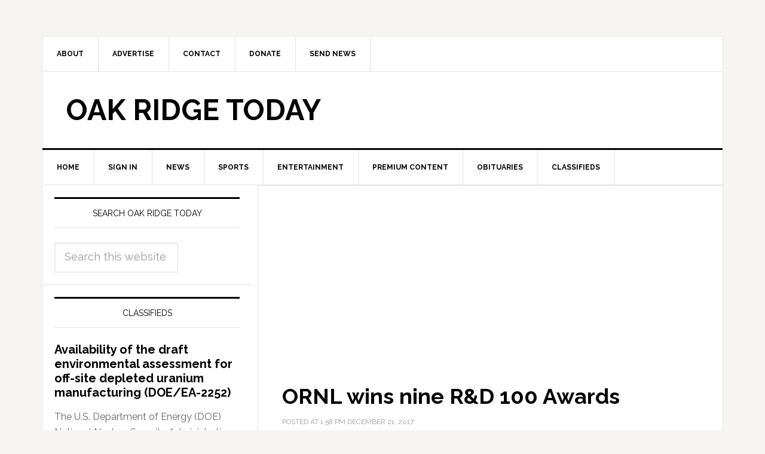

--- FILE ---
content_type: text/html; charset=UTF-8
request_url: https://oakridgetoday.com/tag/open-port-sampling-interfaces-for-mass-spectrometry/
body_size: 16540
content:
<!DOCTYPE html>
<html lang="en">
<head >
<meta charset="UTF-8" />
<meta name="viewport" content="width=device-width, initial-scale=1" />
<meta name='robots' content='index, follow, max-image-preview:large, max-snippet:-1, max-video-preview:-1' />
	<style>img:is([sizes="auto" i], [sizes^="auto," i]) { contain-intrinsic-size: 3000px 1500px }</style>
	
	<!-- This site is optimized with the Yoast SEO plugin v26.2 - https://yoast.com/wordpress/plugins/seo/ -->
	<title>Open Port Sampling Interfaces for Mass Spectrometry Archives - Oak Ridge Today</title>
	<link rel="canonical" href="http://oakridgetoday.com/tag/open-port-sampling-interfaces-for-mass-spectrometry/" />
	<meta property="og:locale" content="en_US" />
	<meta property="og:type" content="article" />
	<meta property="og:title" content="Open Port Sampling Interfaces for Mass Spectrometry Archives - Oak Ridge Today" />
	<meta property="og:url" content="http://oakridgetoday.com/tag/open-port-sampling-interfaces-for-mass-spectrometry/" />
	<meta property="og:site_name" content="Oak Ridge Today" />
	<script type="application/ld+json" class="yoast-schema-graph">{"@context":"https://schema.org","@graph":[{"@type":"CollectionPage","@id":"http://oakridgetoday.com/tag/open-port-sampling-interfaces-for-mass-spectrometry/","url":"http://oakridgetoday.com/tag/open-port-sampling-interfaces-for-mass-spectrometry/","name":"Open Port Sampling Interfaces for Mass Spectrometry Archives - Oak Ridge Today","isPartOf":{"@id":"http://oakridgetoday.com/#website"},"primaryImageOfPage":{"@id":"http://oakridgetoday.com/tag/open-port-sampling-interfaces-for-mass-spectrometry/#primaryimage"},"image":{"@id":"http://oakridgetoday.com/tag/open-port-sampling-interfaces-for-mass-spectrometry/#primaryimage"},"thumbnailUrl":"https://oakridgetoday.com/wp-content/uploads/2017/12/ORNL-Open-Port-Sampling-Interface-for-Mass-Spectroscopy.jpg","inLanguage":"en"},{"@type":"ImageObject","inLanguage":"en","@id":"http://oakridgetoday.com/tag/open-port-sampling-interfaces-for-mass-spectrometry/#primaryimage","url":"https://oakridgetoday.com/wp-content/uploads/2017/12/ORNL-Open-Port-Sampling-Interface-for-Mass-Spectroscopy.jpg","contentUrl":"https://oakridgetoday.com/wp-content/uploads/2017/12/ORNL-Open-Port-Sampling-Interface-for-Mass-Spectroscopy.jpg","width":740,"height":555,"caption":"A close-up look at the Open Port Sampling Interfaces for Mass Spectrometry, one of Oak Ridge National Laboratory’s seven 2016 R&D 100 Award winners. (Photo courtesy ORNL)"},{"@type":"WebSite","@id":"http://oakridgetoday.com/#website","url":"http://oakridgetoday.com/","name":"Oak Ridge Today","description":"News and events in Oak Ridge, Tennessee","potentialAction":[{"@type":"SearchAction","target":{"@type":"EntryPoint","urlTemplate":"http://oakridgetoday.com/?s={search_term_string}"},"query-input":{"@type":"PropertyValueSpecification","valueRequired":true,"valueName":"search_term_string"}}],"inLanguage":"en"}]}</script>
	<!-- / Yoast SEO plugin. -->


<link rel='dns-prefetch' href='//static.addtoany.com' />
<link rel='dns-prefetch' href='//fonts.googleapis.com' />
<link rel="alternate" type="application/rss+xml" title="Oak Ridge Today &raquo; Feed" href="https://oakridgetoday.com/feed/" />
<link rel="alternate" type="application/rss+xml" title="Oak Ridge Today &raquo; Comments Feed" href="https://oakridgetoday.com/comments/feed/" />
<link rel="alternate" type="application/rss+xml" title="Oak Ridge Today &raquo; Open Port Sampling Interfaces for Mass Spectrometry Tag Feed" href="https://oakridgetoday.com/tag/open-port-sampling-interfaces-for-mass-spectrometry/feed/" />
<script type="text/javascript">
/* <![CDATA[ */
window._wpemojiSettings = {"baseUrl":"https:\/\/s.w.org\/images\/core\/emoji\/16.0.1\/72x72\/","ext":".png","svgUrl":"https:\/\/s.w.org\/images\/core\/emoji\/16.0.1\/svg\/","svgExt":".svg","source":{"concatemoji":"https:\/\/oakridgetoday.com\/wp-includes\/js\/wp-emoji-release.min.js?ver=6.8.2"}};
/*! This file is auto-generated */
!function(s,n){var o,i,e;function c(e){try{var t={supportTests:e,timestamp:(new Date).valueOf()};sessionStorage.setItem(o,JSON.stringify(t))}catch(e){}}function p(e,t,n){e.clearRect(0,0,e.canvas.width,e.canvas.height),e.fillText(t,0,0);var t=new Uint32Array(e.getImageData(0,0,e.canvas.width,e.canvas.height).data),a=(e.clearRect(0,0,e.canvas.width,e.canvas.height),e.fillText(n,0,0),new Uint32Array(e.getImageData(0,0,e.canvas.width,e.canvas.height).data));return t.every(function(e,t){return e===a[t]})}function u(e,t){e.clearRect(0,0,e.canvas.width,e.canvas.height),e.fillText(t,0,0);for(var n=e.getImageData(16,16,1,1),a=0;a<n.data.length;a++)if(0!==n.data[a])return!1;return!0}function f(e,t,n,a){switch(t){case"flag":return n(e,"\ud83c\udff3\ufe0f\u200d\u26a7\ufe0f","\ud83c\udff3\ufe0f\u200b\u26a7\ufe0f")?!1:!n(e,"\ud83c\udde8\ud83c\uddf6","\ud83c\udde8\u200b\ud83c\uddf6")&&!n(e,"\ud83c\udff4\udb40\udc67\udb40\udc62\udb40\udc65\udb40\udc6e\udb40\udc67\udb40\udc7f","\ud83c\udff4\u200b\udb40\udc67\u200b\udb40\udc62\u200b\udb40\udc65\u200b\udb40\udc6e\u200b\udb40\udc67\u200b\udb40\udc7f");case"emoji":return!a(e,"\ud83e\udedf")}return!1}function g(e,t,n,a){var r="undefined"!=typeof WorkerGlobalScope&&self instanceof WorkerGlobalScope?new OffscreenCanvas(300,150):s.createElement("canvas"),o=r.getContext("2d",{willReadFrequently:!0}),i=(o.textBaseline="top",o.font="600 32px Arial",{});return e.forEach(function(e){i[e]=t(o,e,n,a)}),i}function t(e){var t=s.createElement("script");t.src=e,t.defer=!0,s.head.appendChild(t)}"undefined"!=typeof Promise&&(o="wpEmojiSettingsSupports",i=["flag","emoji"],n.supports={everything:!0,everythingExceptFlag:!0},e=new Promise(function(e){s.addEventListener("DOMContentLoaded",e,{once:!0})}),new Promise(function(t){var n=function(){try{var e=JSON.parse(sessionStorage.getItem(o));if("object"==typeof e&&"number"==typeof e.timestamp&&(new Date).valueOf()<e.timestamp+604800&&"object"==typeof e.supportTests)return e.supportTests}catch(e){}return null}();if(!n){if("undefined"!=typeof Worker&&"undefined"!=typeof OffscreenCanvas&&"undefined"!=typeof URL&&URL.createObjectURL&&"undefined"!=typeof Blob)try{var e="postMessage("+g.toString()+"("+[JSON.stringify(i),f.toString(),p.toString(),u.toString()].join(",")+"));",a=new Blob([e],{type:"text/javascript"}),r=new Worker(URL.createObjectURL(a),{name:"wpTestEmojiSupports"});return void(r.onmessage=function(e){c(n=e.data),r.terminate(),t(n)})}catch(e){}c(n=g(i,f,p,u))}t(n)}).then(function(e){for(var t in e)n.supports[t]=e[t],n.supports.everything=n.supports.everything&&n.supports[t],"flag"!==t&&(n.supports.everythingExceptFlag=n.supports.everythingExceptFlag&&n.supports[t]);n.supports.everythingExceptFlag=n.supports.everythingExceptFlag&&!n.supports.flag,n.DOMReady=!1,n.readyCallback=function(){n.DOMReady=!0}}).then(function(){return e}).then(function(){var e;n.supports.everything||(n.readyCallback(),(e=n.source||{}).concatemoji?t(e.concatemoji):e.wpemoji&&e.twemoji&&(t(e.twemoji),t(e.wpemoji)))}))}((window,document),window._wpemojiSettings);
/* ]]> */
</script>
<link rel='stylesheet' id='SFMCss-css' href='https://oakridgetoday.com/wp-content/plugins/feedburner-alternative-and-rss-redirect/css/sfm_style.css?ver=6.8.2' type='text/css' media='all' />
<link rel='stylesheet' id='SFMCSS-css' href='https://oakridgetoday.com/wp-content/plugins/feedburner-alternative-and-rss-redirect/css/sfm_widgetStyle.css?ver=6.8.2' type='text/css' media='all' />
<link rel='stylesheet' id='genesis-simple-share-plugin-css-css' href='https://oakridgetoday.com/wp-content/plugins/genesis-simple-share/assets/css/share.min.css?ver=0.1.0' type='text/css' media='all' />
<link rel='stylesheet' id='genesis-simple-share-genericons-css-css' href='https://oakridgetoday.com/wp-content/plugins/genesis-simple-share/assets/css/genericons.min.css?ver=0.1.0' type='text/css' media='all' />
<link rel='stylesheet' id='news-pro-theme-css' href='https://oakridgetoday.com/wp-content/themes/news-pro/style.css?ver=3.0.0' type='text/css' media='all' />
<style id='wp-emoji-styles-inline-css' type='text/css'>

	img.wp-smiley, img.emoji {
		display: inline !important;
		border: none !important;
		box-shadow: none !important;
		height: 1em !important;
		width: 1em !important;
		margin: 0 0.07em !important;
		vertical-align: -0.1em !important;
		background: none !important;
		padding: 0 !important;
	}
</style>
<link rel='stylesheet' id='wp-block-library-css' href='https://oakridgetoday.com/wp-includes/css/dist/block-library/style.min.css?ver=6.8.2' type='text/css' media='all' />
<style id='classic-theme-styles-inline-css' type='text/css'>
/*! This file is auto-generated */
.wp-block-button__link{color:#fff;background-color:#32373c;border-radius:9999px;box-shadow:none;text-decoration:none;padding:calc(.667em + 2px) calc(1.333em + 2px);font-size:1.125em}.wp-block-file__button{background:#32373c;color:#fff;text-decoration:none}
</style>
<style id='global-styles-inline-css' type='text/css'>
:root{--wp--preset--aspect-ratio--square: 1;--wp--preset--aspect-ratio--4-3: 4/3;--wp--preset--aspect-ratio--3-4: 3/4;--wp--preset--aspect-ratio--3-2: 3/2;--wp--preset--aspect-ratio--2-3: 2/3;--wp--preset--aspect-ratio--16-9: 16/9;--wp--preset--aspect-ratio--9-16: 9/16;--wp--preset--color--black: #000000;--wp--preset--color--cyan-bluish-gray: #abb8c3;--wp--preset--color--white: #ffffff;--wp--preset--color--pale-pink: #f78da7;--wp--preset--color--vivid-red: #cf2e2e;--wp--preset--color--luminous-vivid-orange: #ff6900;--wp--preset--color--luminous-vivid-amber: #fcb900;--wp--preset--color--light-green-cyan: #7bdcb5;--wp--preset--color--vivid-green-cyan: #00d084;--wp--preset--color--pale-cyan-blue: #8ed1fc;--wp--preset--color--vivid-cyan-blue: #0693e3;--wp--preset--color--vivid-purple: #9b51e0;--wp--preset--gradient--vivid-cyan-blue-to-vivid-purple: linear-gradient(135deg,rgba(6,147,227,1) 0%,rgb(155,81,224) 100%);--wp--preset--gradient--light-green-cyan-to-vivid-green-cyan: linear-gradient(135deg,rgb(122,220,180) 0%,rgb(0,208,130) 100%);--wp--preset--gradient--luminous-vivid-amber-to-luminous-vivid-orange: linear-gradient(135deg,rgba(252,185,0,1) 0%,rgba(255,105,0,1) 100%);--wp--preset--gradient--luminous-vivid-orange-to-vivid-red: linear-gradient(135deg,rgba(255,105,0,1) 0%,rgb(207,46,46) 100%);--wp--preset--gradient--very-light-gray-to-cyan-bluish-gray: linear-gradient(135deg,rgb(238,238,238) 0%,rgb(169,184,195) 100%);--wp--preset--gradient--cool-to-warm-spectrum: linear-gradient(135deg,rgb(74,234,220) 0%,rgb(151,120,209) 20%,rgb(207,42,186) 40%,rgb(238,44,130) 60%,rgb(251,105,98) 80%,rgb(254,248,76) 100%);--wp--preset--gradient--blush-light-purple: linear-gradient(135deg,rgb(255,206,236) 0%,rgb(152,150,240) 100%);--wp--preset--gradient--blush-bordeaux: linear-gradient(135deg,rgb(254,205,165) 0%,rgb(254,45,45) 50%,rgb(107,0,62) 100%);--wp--preset--gradient--luminous-dusk: linear-gradient(135deg,rgb(255,203,112) 0%,rgb(199,81,192) 50%,rgb(65,88,208) 100%);--wp--preset--gradient--pale-ocean: linear-gradient(135deg,rgb(255,245,203) 0%,rgb(182,227,212) 50%,rgb(51,167,181) 100%);--wp--preset--gradient--electric-grass: linear-gradient(135deg,rgb(202,248,128) 0%,rgb(113,206,126) 100%);--wp--preset--gradient--midnight: linear-gradient(135deg,rgb(2,3,129) 0%,rgb(40,116,252) 100%);--wp--preset--font-size--small: 13px;--wp--preset--font-size--medium: 20px;--wp--preset--font-size--large: 36px;--wp--preset--font-size--x-large: 42px;--wp--preset--spacing--20: 0.44rem;--wp--preset--spacing--30: 0.67rem;--wp--preset--spacing--40: 1rem;--wp--preset--spacing--50: 1.5rem;--wp--preset--spacing--60: 2.25rem;--wp--preset--spacing--70: 3.38rem;--wp--preset--spacing--80: 5.06rem;--wp--preset--shadow--natural: 6px 6px 9px rgba(0, 0, 0, 0.2);--wp--preset--shadow--deep: 12px 12px 50px rgba(0, 0, 0, 0.4);--wp--preset--shadow--sharp: 6px 6px 0px rgba(0, 0, 0, 0.2);--wp--preset--shadow--outlined: 6px 6px 0px -3px rgba(255, 255, 255, 1), 6px 6px rgba(0, 0, 0, 1);--wp--preset--shadow--crisp: 6px 6px 0px rgba(0, 0, 0, 1);}:where(.is-layout-flex){gap: 0.5em;}:where(.is-layout-grid){gap: 0.5em;}body .is-layout-flex{display: flex;}.is-layout-flex{flex-wrap: wrap;align-items: center;}.is-layout-flex > :is(*, div){margin: 0;}body .is-layout-grid{display: grid;}.is-layout-grid > :is(*, div){margin: 0;}:where(.wp-block-columns.is-layout-flex){gap: 2em;}:where(.wp-block-columns.is-layout-grid){gap: 2em;}:where(.wp-block-post-template.is-layout-flex){gap: 1.25em;}:where(.wp-block-post-template.is-layout-grid){gap: 1.25em;}.has-black-color{color: var(--wp--preset--color--black) !important;}.has-cyan-bluish-gray-color{color: var(--wp--preset--color--cyan-bluish-gray) !important;}.has-white-color{color: var(--wp--preset--color--white) !important;}.has-pale-pink-color{color: var(--wp--preset--color--pale-pink) !important;}.has-vivid-red-color{color: var(--wp--preset--color--vivid-red) !important;}.has-luminous-vivid-orange-color{color: var(--wp--preset--color--luminous-vivid-orange) !important;}.has-luminous-vivid-amber-color{color: var(--wp--preset--color--luminous-vivid-amber) !important;}.has-light-green-cyan-color{color: var(--wp--preset--color--light-green-cyan) !important;}.has-vivid-green-cyan-color{color: var(--wp--preset--color--vivid-green-cyan) !important;}.has-pale-cyan-blue-color{color: var(--wp--preset--color--pale-cyan-blue) !important;}.has-vivid-cyan-blue-color{color: var(--wp--preset--color--vivid-cyan-blue) !important;}.has-vivid-purple-color{color: var(--wp--preset--color--vivid-purple) !important;}.has-black-background-color{background-color: var(--wp--preset--color--black) !important;}.has-cyan-bluish-gray-background-color{background-color: var(--wp--preset--color--cyan-bluish-gray) !important;}.has-white-background-color{background-color: var(--wp--preset--color--white) !important;}.has-pale-pink-background-color{background-color: var(--wp--preset--color--pale-pink) !important;}.has-vivid-red-background-color{background-color: var(--wp--preset--color--vivid-red) !important;}.has-luminous-vivid-orange-background-color{background-color: var(--wp--preset--color--luminous-vivid-orange) !important;}.has-luminous-vivid-amber-background-color{background-color: var(--wp--preset--color--luminous-vivid-amber) !important;}.has-light-green-cyan-background-color{background-color: var(--wp--preset--color--light-green-cyan) !important;}.has-vivid-green-cyan-background-color{background-color: var(--wp--preset--color--vivid-green-cyan) !important;}.has-pale-cyan-blue-background-color{background-color: var(--wp--preset--color--pale-cyan-blue) !important;}.has-vivid-cyan-blue-background-color{background-color: var(--wp--preset--color--vivid-cyan-blue) !important;}.has-vivid-purple-background-color{background-color: var(--wp--preset--color--vivid-purple) !important;}.has-black-border-color{border-color: var(--wp--preset--color--black) !important;}.has-cyan-bluish-gray-border-color{border-color: var(--wp--preset--color--cyan-bluish-gray) !important;}.has-white-border-color{border-color: var(--wp--preset--color--white) !important;}.has-pale-pink-border-color{border-color: var(--wp--preset--color--pale-pink) !important;}.has-vivid-red-border-color{border-color: var(--wp--preset--color--vivid-red) !important;}.has-luminous-vivid-orange-border-color{border-color: var(--wp--preset--color--luminous-vivid-orange) !important;}.has-luminous-vivid-amber-border-color{border-color: var(--wp--preset--color--luminous-vivid-amber) !important;}.has-light-green-cyan-border-color{border-color: var(--wp--preset--color--light-green-cyan) !important;}.has-vivid-green-cyan-border-color{border-color: var(--wp--preset--color--vivid-green-cyan) !important;}.has-pale-cyan-blue-border-color{border-color: var(--wp--preset--color--pale-cyan-blue) !important;}.has-vivid-cyan-blue-border-color{border-color: var(--wp--preset--color--vivid-cyan-blue) !important;}.has-vivid-purple-border-color{border-color: var(--wp--preset--color--vivid-purple) !important;}.has-vivid-cyan-blue-to-vivid-purple-gradient-background{background: var(--wp--preset--gradient--vivid-cyan-blue-to-vivid-purple) !important;}.has-light-green-cyan-to-vivid-green-cyan-gradient-background{background: var(--wp--preset--gradient--light-green-cyan-to-vivid-green-cyan) !important;}.has-luminous-vivid-amber-to-luminous-vivid-orange-gradient-background{background: var(--wp--preset--gradient--luminous-vivid-amber-to-luminous-vivid-orange) !important;}.has-luminous-vivid-orange-to-vivid-red-gradient-background{background: var(--wp--preset--gradient--luminous-vivid-orange-to-vivid-red) !important;}.has-very-light-gray-to-cyan-bluish-gray-gradient-background{background: var(--wp--preset--gradient--very-light-gray-to-cyan-bluish-gray) !important;}.has-cool-to-warm-spectrum-gradient-background{background: var(--wp--preset--gradient--cool-to-warm-spectrum) !important;}.has-blush-light-purple-gradient-background{background: var(--wp--preset--gradient--blush-light-purple) !important;}.has-blush-bordeaux-gradient-background{background: var(--wp--preset--gradient--blush-bordeaux) !important;}.has-luminous-dusk-gradient-background{background: var(--wp--preset--gradient--luminous-dusk) !important;}.has-pale-ocean-gradient-background{background: var(--wp--preset--gradient--pale-ocean) !important;}.has-electric-grass-gradient-background{background: var(--wp--preset--gradient--electric-grass) !important;}.has-midnight-gradient-background{background: var(--wp--preset--gradient--midnight) !important;}.has-small-font-size{font-size: var(--wp--preset--font-size--small) !important;}.has-medium-font-size{font-size: var(--wp--preset--font-size--medium) !important;}.has-large-font-size{font-size: var(--wp--preset--font-size--large) !important;}.has-x-large-font-size{font-size: var(--wp--preset--font-size--x-large) !important;}
:where(.wp-block-post-template.is-layout-flex){gap: 1.25em;}:where(.wp-block-post-template.is-layout-grid){gap: 1.25em;}
:where(.wp-block-columns.is-layout-flex){gap: 2em;}:where(.wp-block-columns.is-layout-grid){gap: 2em;}
:root :where(.wp-block-pullquote){font-size: 1.5em;line-height: 1.6;}
</style>
<link rel='stylesheet' id='contact-form-7-css' href='https://oakridgetoday.com/wp-content/plugins/contact-form-7/includes/css/styles.css?ver=6.1.3' type='text/css' media='all' />
<link rel='stylesheet' id='usp_style-css' href='https://oakridgetoday.com/wp-content/plugins/user-submitted-posts/resources/usp.css?ver=20250329' type='text/css' media='all' />
<link rel='stylesheet' id='google-fonts-css' href='//fonts.googleapis.com/css?family=Raleway%3A400%2C700%7CPathway+Gothic+One&#038;ver=3.0.0' type='text/css' media='all' />
<link rel='stylesheet' id='addtoany-css' href='https://oakridgetoday.com/wp-content/plugins/add-to-any/addtoany.min.css?ver=1.16' type='text/css' media='all' />
<link rel='stylesheet' id='genesis-tabs-stylesheet-css' href='https://oakridgetoday.com/wp-content/plugins/genesis-tabs/assets/css/style.css?ver=0.9.5' type='text/css' media='all' />
<script type="text/javascript" src="https://oakridgetoday.com/wp-includes/js/jquery/jquery.min.js?ver=3.7.1" id="jquery-core-js"></script>
<script type="text/javascript" src="https://oakridgetoday.com/wp-includes/js/jquery/jquery-migrate.min.js?ver=3.4.1" id="jquery-migrate-js"></script>
<script type="text/javascript" src="https://oakridgetoday.com/wp-content/plugins/genesis-simple-share/assets/js/sharrre/jquery.sharrre.min.js?ver=0.1.0" id="genesis-simple-share-plugin-js-js"></script>
<script type="text/javascript" src="https://oakridgetoday.com/wp-content/plugins/genesis-simple-share/assets/js/waypoints.min.js?ver=0.1.0" id="genesis-simple-share-waypoint-js-js"></script>
<script type="text/javascript" id="addtoany-core-js-before">
/* <![CDATA[ */
window.a2a_config=window.a2a_config||{};a2a_config.callbacks=[];a2a_config.overlays=[];a2a_config.templates={};
/* ]]> */
</script>
<script type="text/javascript" defer src="https://static.addtoany.com/menu/page.js" id="addtoany-core-js"></script>
<script type="text/javascript" defer src="https://oakridgetoday.com/wp-content/plugins/add-to-any/addtoany.min.js?ver=1.1" id="addtoany-jquery-js"></script>
<script type="text/javascript" src="https://oakridgetoday.com/wp-content/plugins/user-submitted-posts/resources/jquery.cookie.js?ver=20250329" id="usp_cookie-js"></script>
<script type="text/javascript" src="https://oakridgetoday.com/wp-content/plugins/user-submitted-posts/resources/jquery.parsley.min.js?ver=20250329" id="usp_parsley-js"></script>
<script type="text/javascript" id="usp_core-js-before">
/* <![CDATA[ */
var usp_custom_field = ""; var usp_custom_field_2 = ""; var usp_custom_checkbox = ""; var usp_case_sensitivity = "false"; var usp_min_images = 0; var usp_max_images = 3; var usp_parsley_error = "Incorrect response."; var usp_multiple_cats = 0; var usp_existing_tags = 0; var usp_recaptcha_disp = ""; var usp_recaptcha_vers = 2; var usp_recaptcha_key = ""; var challenge_nonce = "29f15391df"; var ajax_url = "https:\/\/oakridgetoday.com\/wp-admin\/admin-ajax.php"; 
/* ]]> */
</script>
<script type="text/javascript" src="https://oakridgetoday.com/wp-content/plugins/user-submitted-posts/resources/jquery.usp.core.js?ver=20250329" id="usp_core-js"></script>
<link rel="https://api.w.org/" href="https://oakridgetoday.com/wp-json/" /><link rel="alternate" title="JSON" type="application/json" href="https://oakridgetoday.com/wp-json/wp/v2/tags/36021" /><link rel="EditURI" type="application/rsd+xml" title="RSD" href="https://oakridgetoday.com/xmlrpc.php?rsd" />
<meta name="generator" content="WordPress 6.8.2" />
 <meta name="follow.[base64]" content="WqljqdnDu24rh82FXq9X"/> <meta name="follow.[base64]" content="Vrzg3fMK9drWPq6PT17M"/><script type="text/javascript">
  (function(c) {
    var script = document.createElement("script");
    script.src = "https://js.memberful.com/embed.js";
    script.onload = function() { Memberful.setup(c) };
    document.head.appendChild(script);
  })({
    site: ["https:\/\/oakridgetoday.memberful.com"]  });
</script>
<link rel="icon" href="http://oakridgetoday.com/wp-content/themes/news-pro/images/favicon.ico" />
<link rel="pingback" href="https://oakridgetoday.com/xmlrpc.php" />
<script async src="https://securepubads.g.doubleclick.net/tag/js/gpt.js"></script>
<script>
  window.googletag = window.googletag || {cmd: []};
  googletag.cmd.push(function() {

googletag.defineSlot('/10354534/ROS_SSAB_300x250', [300, 250], 'div-gpt-ad-1730942254328-0').addService(googletag.pubads());

googletag.defineSlot('/10354534/DOE_OREM_740x739', [740, 739], 'div-gpt-ad-1714513582068-0').addService(googletag.pubads());
    googletag.pubads().enableSingleRequest();
    googletag.enableServices();
  });
</script><style type="text/css">.recentcomments a{display:inline !important;padding:0 !important;margin:0 !important;}</style></head>
<body class="archive tag tag-open-port-sampling-interfaces-for-mass-spectrometry tag-36021 wp-theme-genesis wp-child-theme-news-pro header-full-width sidebar-content genesis-breadcrumbs-hidden genesis-footer-widgets-hidden news-pro-blue"><div id="fb-root"></div>
<script>(function(d, s, id) {
  var js, fjs = d.getElementsByTagName(s)[0];
  if (d.getElementById(id)) return;
  js = d.createElement(s); js.id = id;
  js.src = "//connect.facebook.net/en_US/all.js#xfbml=1";
  fjs.parentNode.insertBefore(js, fjs);
}(document, 'script', 'facebook-jssdk'));</script><div class="site-container"><nav class="nav-secondary" aria-label="Secondary"><div class="wrap"><ul id="menu-header-menu" class="menu genesis-nav-menu menu-secondary"><li id="menu-item-1759" class="menu-item menu-item-type-post_type menu-item-object-page menu-item-has-children menu-item-1759"><a href="https://oakridgetoday.com/about-us/"><span >About</span></a>
<ul class="sub-menu">
	<li id="menu-item-101314" class="menu-item menu-item-type-post_type menu-item-object-page menu-item-101314"><a href="https://oakridgetoday.com/about-us/"><span >About Us</span></a></li>
	<li id="menu-item-101315" class="menu-item menu-item-type-post_type menu-item-object-page menu-item-101315"><a href="https://oakridgetoday.com/what-we-cover/"><span >What We Cover</span></a></li>
</ul>
</li>
<li id="menu-item-12420" class="menu-item menu-item-type-post_type menu-item-object-page menu-item-has-children menu-item-12420"><a href="https://oakridgetoday.com/advertise/"><span >Advertise</span></a>
<ul class="sub-menu">
	<li id="menu-item-101972" class="menu-item menu-item-type-post_type menu-item-object-page menu-item-101972"><a href="https://oakridgetoday.com/advertise/"><span >Advertise</span></a></li>
	<li id="menu-item-101973" class="menu-item menu-item-type-post_type menu-item-object-page menu-item-101973"><a href="https://oakridgetoday.com/our-advertisers/"><span >Our Advertisers</span></a></li>
</ul>
</li>
<li id="menu-item-1760" class="menu-item menu-item-type-post_type menu-item-object-page menu-item-1760"><a href="https://oakridgetoday.com/contact-us/"><span >Contact</span></a></li>
<li id="menu-item-110298" class="menu-item menu-item-type-post_type menu-item-object-page menu-item-110298"><a href="https://oakridgetoday.com/donate-2/"><span >Donate</span></a></li>
<li id="menu-item-69470" class="menu-item menu-item-type-post_type menu-item-object-page menu-item-69470"><a href="https://oakridgetoday.com/send-news-2/"><span >Send News</span></a></li>
</ul></div></nav><header class="site-header"><div class="wrap"><div class="title-area"><p class="site-title"><a href="https://oakridgetoday.com/">Oak Ridge Today</a></p></div></div></header><nav class="nav-primary" aria-label="Main"><div class="wrap"><ul id="menu-main-menu" class="menu genesis-nav-menu menu-primary"><li id="menu-item-50" class="menu-item menu-item-type-custom menu-item-object-custom menu-item-50"><a href="http://bjq.6af.mytemp.website"><span >Home</span></a></li>
<li id="menu-item-101863" class="menu-item menu-item-type-custom menu-item-object-custom menu-item-101863"><a href="http://bjq.6af.mytemp.website?memberful_endpoint=auth"><span >Sign in</span></a></li>
<li id="menu-item-49" class="menu-item menu-item-type-taxonomy menu-item-object-category menu-item-has-children menu-item-49"><a href="https://oakridgetoday.com/category/news/"><span >News</span></a>
<ul class="sub-menu">
	<li id="menu-item-2401" class="menu-item menu-item-type-taxonomy menu-item-object-category menu-item-2401"><a href="https://oakridgetoday.com/category/news/business/"><span >Business</span></a></li>
	<li id="menu-item-1080" class="menu-item menu-item-type-taxonomy menu-item-object-category menu-item-1080"><a href="https://oakridgetoday.com/category/news/community/"><span >Community</span></a></li>
	<li id="menu-item-2402" class="menu-item menu-item-type-taxonomy menu-item-object-category menu-item-2402"><a href="https://oakridgetoday.com/category/news/education/"><span >Education</span></a></li>
	<li id="menu-item-1079" class="menu-item menu-item-type-taxonomy menu-item-object-category menu-item-1079"><a href="https://oakridgetoday.com/category/news/government/"><span >Government</span></a></li>
	<li id="menu-item-69712" class="menu-item menu-item-type-taxonomy menu-item-object-category menu-item-69712"><a href="https://oakridgetoday.com/category/slider/health-2-slider/"><span >Health</span></a></li>
	<li id="menu-item-1078" class="menu-item menu-item-type-taxonomy menu-item-object-category menu-item-1078"><a href="https://oakridgetoday.com/category/news/police-and-fire/"><span >Police and Fire</span></a></li>
	<li id="menu-item-1077" class="menu-item menu-item-type-taxonomy menu-item-object-category menu-item-1077"><a href="https://oakridgetoday.com/category/news/department-of-energy/"><span >U.S. Department of Energy</span></a></li>
	<li id="menu-item-6471" class="menu-item menu-item-type-taxonomy menu-item-object-category menu-item-6471"><a href="https://oakridgetoday.com/category/news/weather/"><span >Weather</span></a></li>
</ul>
</li>
<li id="menu-item-1094" class="menu-item menu-item-type-taxonomy menu-item-object-category menu-item-has-children menu-item-1094"><a href="https://oakridgetoday.com/category/sports/"><span >Sports</span></a>
<ul class="sub-menu">
	<li id="menu-item-11307" class="menu-item menu-item-type-taxonomy menu-item-object-category menu-item-11307"><a href="https://oakridgetoday.com/category/sports/high-school-sports/"><span >High School</span></a></li>
	<li id="menu-item-69713" class="menu-item menu-item-type-taxonomy menu-item-object-category menu-item-69713"><a href="https://oakridgetoday.com/category/sports/middle-school-sports/"><span >Middle School</span></a></li>
	<li id="menu-item-11308" class="menu-item menu-item-type-taxonomy menu-item-object-category menu-item-11308"><a href="https://oakridgetoday.com/category/sports/recreation/"><span >Recreation</span></a></li>
	<li id="menu-item-11309" class="menu-item menu-item-type-taxonomy menu-item-object-category menu-item-11309"><a href="https://oakridgetoday.com/category/sports/rowing/"><span >Rowing</span></a></li>
	<li id="menu-item-72311" class="menu-item menu-item-type-taxonomy menu-item-object-category menu-item-72311"><a href="https://oakridgetoday.com/category/sports/youth/"><span >Youth</span></a></li>
</ul>
</li>
<li id="menu-item-1089" class="menu-item menu-item-type-taxonomy menu-item-object-category menu-item-has-children menu-item-1089"><a href="https://oakridgetoday.com/category/entertainment/"><span >Entertainment</span></a>
<ul class="sub-menu">
	<li id="menu-item-11299" class="menu-item menu-item-type-taxonomy menu-item-object-category menu-item-11299"><a href="https://oakridgetoday.com/category/entertainment/arts/"><span >Arts</span></a></li>
	<li id="menu-item-11304" class="menu-item menu-item-type-taxonomy menu-item-object-category menu-item-11304"><a href="https://oakridgetoday.com/category/entertainment/dancing/"><span >Dancing</span></a></li>
	<li id="menu-item-11300" class="menu-item menu-item-type-taxonomy menu-item-object-category menu-item-11300"><a href="https://oakridgetoday.com/category/entertainment/movies-entertainment/"><span >Movies</span></a></li>
	<li id="menu-item-11301" class="menu-item menu-item-type-taxonomy menu-item-object-category menu-item-11301"><a href="https://oakridgetoday.com/category/entertainment/music/"><span >Music</span></a></li>
	<li id="menu-item-11305" class="menu-item menu-item-type-taxonomy menu-item-object-category menu-item-11305"><a href="https://oakridgetoday.com/category/entertainment/television/"><span >Television</span></a></li>
	<li id="menu-item-11306" class="menu-item menu-item-type-taxonomy menu-item-object-category menu-item-11306"><a href="https://oakridgetoday.com/category/entertainment/theater/"><span >Theater</span></a></li>
</ul>
</li>
<li id="menu-item-102698" class="menu-item menu-item-type-taxonomy menu-item-object-category menu-item-102698"><a href="https://oakridgetoday.com/category/premium-content/"><span >Premium Content</span></a></li>
<li id="menu-item-81881" class="menu-item menu-item-type-taxonomy menu-item-object-category menu-item-81881"><a href="https://oakridgetoday.com/category/obituaries/"><span >Obituaries</span></a></li>
<li id="menu-item-107337" class="menu-item menu-item-type-taxonomy menu-item-object-category menu-item-107337"><a href="https://oakridgetoday.com/category/classifieds/"><span >Classifieds</span></a></li>
</ul></div></nav><div class="site-inner"><div class="content-sidebar-wrap"><main class="content"><div class="content-full-width widget-area"><section id="text-2" class="widget widget_text"><div class="widget-wrap">			<div class="textwidget"><p><!-- /10354534/ROS_SSAB_300x250 --></p>
<div id='div-gpt-ad-1730942254328-0' style='min-width: 300px; min-height: 250px; width:50%; margin:0 auto;'>
  <script>
    googletag.cmd.push(function() { googletag.display('div-gpt-ad-1730942254328-0'); });
  </script>
</div>
</div>
		</div></section>
</div><article class="post-95182 post type-post status-publish format-standard has-post-thumbnail category-front-page-news category-oak-ridge-national-laboratory category-top-stories category-department-of-energy tag-3d-printing tag-ace-the-ageless-aluminum-revolution tag-acmz-aluminum-alloys tag-acmz-cast-aluminum-alloys tag-additive-manufacturing tag-additively-printed-high-performance-magnets tag-adrian-sabau tag-advanced-manufacturing-office tag-advanced-research-projects-agency-energy tag-ahmed-hassen tag-alex-roschli tag-aluminum-alloys tag-ames-laboratory tag-ames-laboratory-critical-materials-institute tag-amit-shyam tag-amy-elliot tag-basf tag-beth-armstrong tag-big-area-additive-manufacturing tag-bill-peter tag-brian-milligan tag-brian-post tag-brian-sales tag-bruce-moyer tag-chad-duty tag-charles-hawkins tag-coating-solutions-for-large-format-additive-manufacturing tag-craig-blue tag-dana-mcclurg tag-david-nuttall tag-development-and-engineering-center tag-dfnworks tag-dfnworks-a-computational-suite-for-flow-and-transport-in-subsurface-fracture-networks tag-doe tag-dongwon-shin tag-dropletprobe-surface-sampling-system-for-mass-spectrometry tag-eck-industries tag-edgar-lara-curzio tag-eere-advanced-manufacturing-office tag-eere-office-of-vehicle-technologie-eere-office-of-fuel-cell-technologies tag-energy-efficiency-and-renewable-energy-office tag-eric-stromme tag-fiat-chrysler-automobile-u-s tag-filler-materials-for-welding-and-3d-printing tag-gabriel-veit tag-gary-van-berkel tag-hsin-wang tag-hunter-henderson tag-j-allen-haynes tag-james-morris tag-john-lindahl tag-large-scale-3dprinting tag-lawrence-allard tag-lawrence-livermore-national-laboratory tag-lightweight-superalloys tag-ling-li tag-lonnie-love tag-los-alamos-national-laboratory tag-magnet-applications-incorporated tag-mass-spectrometry tag-michael-kesler tag-michael-mcguire tag-momentum-technologies tag-nadya-ally tag-nancy-dudney tag-nemak-u-s-a tag-oak-ridge-national-laboratory tag-office-of-energy-efficiency-and-renewable-energy tag-office-of-science tag-office-of-vehicle-technologies tag-open-port-sampling-interfaces-for-mass-spectrometry tag-orlando-rios tag-ornl tag-oscars-of-invention tag-parans-paranthaman tag-patrick-shower tag-philip-maziasz tag-plastic-carbon-fiber-compounds tag-plug-in-electric-vehicle-batteries tag-polynt-composites tag-rd-100-awards tag-rd-100-conference tag-rd-magazine tag-rare-earth-bonded-magnets tag-safe-impact-resistant-electrolyte tag-safire tag-scott-painter tag-sepquant tag-sergiy-kalnaus tag-shibayan-roy tag-software-suite tag-stan-david tag-teamm tag-techmer-engineered-additive-manufacturing-materials tag-techmer-pm tag-thomas-watkins tag-tru-design tag-u-s-army-tank-automotive-research tag-u-s-department-of-energy tag-university-of-rochester tag-vilmos-kertesz tag-vlastimil-kunc tag-wallace-porter tag-welding tag-xinghua-yu tag-yanli-wang tag-yukinori-yamamoto tag-zach-simms tag-zhili-feng entry" aria-label="ORNL wins nine R&#038;D 100 Awards        "><header class="entry-header"><h2 class="entry-title"><a class="entry-title-link" rel="bookmark" href="https://oakridgetoday.com/2017/12/21/ornl-wins-nine-rd-100-awards-2/">ORNL wins nine R&#038;D 100 Awards        </a></h2>
<p class="entry-meta">Posted at <time class="entry-time">1:58 pm</time> <time class="entry-time">December 21, 2017</time><br />By <span class="entry-author"><a href="https://oakridgetoday.com/author/oak-ridge-national-laboratory/" class="entry-author-link" rel="author"><span class="entry-author-name">Oak Ridge National Laboratory</span></a></span> <span class="entry-comments-link"><a href="https://oakridgetoday.com/2017/12/21/ornl-wins-nine-rd-100-awards-2/#respond">Leave a Comment</a></span> </p></header><div class="entry-content"><div id="attachment_95183" style="width: 750px" class="wp-caption alignnone"><a href="http://bjq.6af.mytemp.website/wp-content/uploads/2017/12/ORNL-Open-Port-Sampling-Interface-for-Mass-Spectroscopy.jpg"><img decoding="async" aria-describedby="caption-attachment-95183" class="size-full wp-image-95183" src="http://bjq.6af.mytemp.website/wp-content/uploads/2017/12/ORNL-Open-Port-Sampling-Interface-for-Mass-Spectroscopy.jpg" alt="A close-up look at the Open Port Sampling Interfaces for Mass Spectrometry, one of Oak Ridge National Laboratory’s seven 2016 R&amp;D 100 Award winners. (Photo courtesy ORNL)" width="740" height="555" srcset="https://oakridgetoday.com/wp-content/uploads/2017/12/ORNL-Open-Port-Sampling-Interface-for-Mass-Spectroscopy.jpg 740w, https://oakridgetoday.com/wp-content/uploads/2017/12/ORNL-Open-Port-Sampling-Interface-for-Mass-Spectroscopy-300x225.jpg 300w" sizes="(max-width: 740px) 100vw, 740px" /></a><p id="caption-attachment-95183" class="wp-caption-text">A close-up look at the Open Port Sampling Interfaces for Mass Spectrometry, one of Oak Ridge National Laboratory’s seven 2016 R&amp;D 100 Award winners. (Photo courtesy ORNL)</p></div>
<p>&nbsp;</p>
<p>Researchers at the U.S. Department of Energy’s Oak Ridge National Laboratory have received nine R&amp;D 100 Awards in recognition of their significant advancements in science and technology, a press release said. The honorees were recognized in November at the 55th annual R&amp;D 100 Conference, sponsored by R&amp;D Magazine.</p>
<p>The awards, known as the “Oscars of Invention,” honor innovative breakthroughs in materials science, biomedicine, consumer products, and more from academia, industry, and government-sponsored research agencies. This year’s nine honors bring ORNL’s total of R&amp;D 100 awards to 210 since their inception in 1963, the press release said.</p>
<p>ORNL researchers were recognized for the following innovations:</p>
<p><strong>ACMZ Cast Aluminum Alloys</strong> were developed by a team of researchers from ORNL with Fiat Chrysler Automobile U.S. and Nemak U.S.A.</p>
<p>ACMZ aluminum alloys are a new class of affordable, lightweight superalloys capable of withstanding temperatures of almost 100-degree Celsius more than current commercial alloys while providing exceptional thermomechanical performance and hot tear resistance.</p>
<p>Common commercial alloys soften rapidly at high temperatures, limiting their use in next-generation vehicles, while other alloys that can withstand elevated temperatures are cost prohibitive and difficult to cast. ACMZ alloys were developed using a suite of atomic-level characterization and computation tools, resulting in a strong, stable, and versatile material capable of withstanding the stressful conditions of next-generation high-efficiency combustion engines, the press release said. <a href="https://oakridgetoday.com/2017/12/21/ornl-wins-nine-rd-100-awards-2/#more-95182" class="more-link">[Read more&#8230;]</a></p>
<div class="share-after share-filled share-small" id="share-after-95182"><div class="facebook" id="facebook-after-95182" data-url="https://oakridgetoday.com/2017/12/21/ornl-wins-nine-rd-100-awards-2/" data-urlalt="https://oakridgetoday.com/?p=95182" data-text="ORNL wins nine R&#038;D 100 Awards        " data-title="Share" data-reader="Share on Facebook" data-count="%s shares on Facebook"></div><div class="twitter" id="twitter-after-95182" data-url="https://oakridgetoday.com/2017/12/21/ornl-wins-nine-rd-100-awards-2/" data-urlalt="https://oakridgetoday.com/?p=95182" data-text="ORNL wins nine R&#038;D 100 Awards        " data-title="Share" data-reader="Share this" data-count="%s Shares"></div></div>
			<script type='text/javascript'>
				jQuery(document).ready(function($) {
					if ( $.fn.waypoint ) {
										$("#facebook-after-95182").waypoint( function() {
										$("#facebook-after-95182").sharrre({
										  share: {
										    facebook: true
										  },
										  urlCurl: "https://oakridgetoday.com/wp-content/plugins/genesis-simple-share/assets/js/sharrre/sharrre.php",
										  enableHover: false,
										  enableTracking: true,
										  disableCount: true,
										  buttons: {  },
										  click: function(api, options){
										    api.simulateClick();
										    api.openPopup("facebook");
										  }
										});
										},
										{ offset: "bottom-in-view" });
									} else {
										$("#facebook-after-95182").sharrre({
										  share: {
										    facebook: true
										  },
										  urlCurl: "https://oakridgetoday.com/wp-content/plugins/genesis-simple-share/assets/js/sharrre/sharrre.php",
										  enableHover: false,
										  enableTracking: true,
										  disableCount: true,
										  buttons: {  },
										  click: function(api, options){
										    api.simulateClick();
										    api.openPopup("facebook");
										  }
										});
									}
if ( $.fn.waypoint ) {
										$("#twitter-after-95182").waypoint( function() {
										$("#twitter-after-95182").sharrre({
										  share: {
										    twitter: true
										  },
										  urlCurl: "https://oakridgetoday.com/wp-content/plugins/genesis-simple-share/assets/js/sharrre/sharrre.php",
										  enableHover: false,
										  enableTracking: true,
										  
										  buttons: {  twitter: { via: 'OakRidgeToday' } },
										  click: function(api, options){
										    api.simulateClick();
										    api.openPopup("twitter");
										  }
										});
										},
										{ offset: "bottom-in-view" });
									} else {
										$("#twitter-after-95182").sharrre({
										  share: {
										    twitter: true
										  },
										  urlCurl: "https://oakridgetoday.com/wp-content/plugins/genesis-simple-share/assets/js/sharrre/sharrre.php",
										  enableHover: false,
										  enableTracking: true,
										  
										  buttons: {  twitter: { via: 'OakRidgeToday' } },
										  click: function(api, options){
										    api.simulateClick();
										    api.openPopup("twitter");
										  }
										});
									}

				});
		</script><div class="addtoany_share_save_container addtoany_content addtoany_content_bottom"><div class="a2a_kit a2a_kit_size_32 addtoany_list" data-a2a-url="https://oakridgetoday.com/2017/12/21/ornl-wins-nine-rd-100-awards-2/" data-a2a-title="ORNL wins nine R&amp;D 100 Awards        "><a class="a2a_button_email" href="https://www.addtoany.com/add_to/email?linkurl=https%3A%2F%2Foakridgetoday.com%2F2017%2F12%2F21%2Fornl-wins-nine-rd-100-awards-2%2F&amp;linkname=ORNL%20wins%20nine%20R%26D%20100%20Awards%C2%A0%C2%A0%C2%A0%C2%A0%C2%A0%C2%A0%C2%A0%C2%A0" title="Email" rel="nofollow noopener" target="_blank"></a><a class="a2a_button_printfriendly" href="https://www.addtoany.com/add_to/printfriendly?linkurl=https%3A%2F%2Foakridgetoday.com%2F2017%2F12%2F21%2Fornl-wins-nine-rd-100-awards-2%2F&amp;linkname=ORNL%20wins%20nine%20R%26D%20100%20Awards%C2%A0%C2%A0%C2%A0%C2%A0%C2%A0%C2%A0%C2%A0%C2%A0" title="PrintFriendly" rel="nofollow noopener" target="_blank"></a><a class="a2a_dd addtoany_share_save addtoany_share" href="https://www.addtoany.com/share"></a></div></div></div><footer class="entry-footer"><p class="entry-meta"><span class="entry-categories">Filed Under: <a href="https://oakridgetoday.com/category/front-page-news/" rel="category tag">Front Page News</a>, <a href="https://oakridgetoday.com/category/news/department-of-energy/oak-ridge-national-laboratory/" rel="category tag">Oak Ridge National Laboratory</a>, <a href="https://oakridgetoday.com/category/top-stories/" rel="category tag">Top Stories</a>, <a href="https://oakridgetoday.com/category/news/department-of-energy/" rel="category tag">U.S. Department of Energy</a></span> <span class="entry-tags">Tagged With: <a href="https://oakridgetoday.com/tag/3d-printing/" rel="tag">3D printing</a>, <a href="https://oakridgetoday.com/tag/ace-the-ageless-aluminum-revolution/" rel="tag">ACE: The Ageless Aluminum Revolution</a>, <a href="https://oakridgetoday.com/tag/acmz-aluminum-alloys/" rel="tag">ACMZ aluminum alloys</a>, <a href="https://oakridgetoday.com/tag/acmz-cast-aluminum-alloys/" rel="tag">ACMZ Cast Aluminum Alloys</a>, <a href="https://oakridgetoday.com/tag/additive-manufacturing/" rel="tag">additive manufacturing</a>, <a href="https://oakridgetoday.com/tag/additively-printed-high-performance-magnets/" rel="tag">Additively Printed High Performance Magnets</a>, <a href="https://oakridgetoday.com/tag/adrian-sabau/" rel="tag">Adrian Sabau</a>, <a href="https://oakridgetoday.com/tag/advanced-manufacturing-office/" rel="tag">Advanced Manufacturing Office</a>, <a href="https://oakridgetoday.com/tag/advanced-research-projects-agency-energy/" rel="tag">Advanced Research Projects Agency-Energy</a>, <a href="https://oakridgetoday.com/tag/ahmed-hassen/" rel="tag">Ahmed Hassen</a>, <a href="https://oakridgetoday.com/tag/alex-roschli/" rel="tag">Alex Roschli</a>, <a href="https://oakridgetoday.com/tag/aluminum-alloys/" rel="tag">aluminum alloys</a>, <a href="https://oakridgetoday.com/tag/ames-laboratory/" rel="tag">Ames Laboratory</a>, <a href="https://oakridgetoday.com/tag/ames-laboratory-critical-materials-institute/" rel="tag">Ames Laboratory Critical Materials Institute</a>, <a href="https://oakridgetoday.com/tag/amit-shyam/" rel="tag">Amit Shyam</a>, <a href="https://oakridgetoday.com/tag/amy-elliot/" rel="tag">Amy Elliot</a>, <a href="https://oakridgetoday.com/tag/basf/" rel="tag">BASF</a>, <a href="https://oakridgetoday.com/tag/beth-armstrong/" rel="tag">Beth Armstrong</a>, <a href="https://oakridgetoday.com/tag/big-area-additive-manufacturing/" rel="tag">Big Area Additive Manufacturing</a>, <a href="https://oakridgetoday.com/tag/bill-peter/" rel="tag">Bill Peter</a>, <a href="https://oakridgetoday.com/tag/brian-milligan/" rel="tag">Brian Milligan</a>, <a href="https://oakridgetoday.com/tag/brian-post/" rel="tag">Brian Post</a>, <a href="https://oakridgetoday.com/tag/brian-sales/" rel="tag">Brian Sales</a>, <a href="https://oakridgetoday.com/tag/bruce-moyer/" rel="tag">Bruce Moyer</a>, <a href="https://oakridgetoday.com/tag/chad-duty/" rel="tag">Chad Duty</a>, <a href="https://oakridgetoday.com/tag/charles-hawkins/" rel="tag">Charles Hawkins</a>, <a href="https://oakridgetoday.com/tag/coating-solutions-for-large-format-additive-manufacturing/" rel="tag">Coating Solutions for Large-Format Additive Manufacturing</a>, <a href="https://oakridgetoday.com/tag/craig-blue/" rel="tag">Craig Blue</a>, <a href="https://oakridgetoday.com/tag/dana-mcclurg/" rel="tag">Dana McClurg</a>, <a href="https://oakridgetoday.com/tag/david-nuttall/" rel="tag">David Nuttall</a>, <a href="https://oakridgetoday.com/tag/development-and-engineering-center/" rel="tag">Development and Engineering Center</a>, <a href="https://oakridgetoday.com/tag/dfnworks/" rel="tag">dfnWorks</a>, <a href="https://oakridgetoday.com/tag/dfnworks-a-computational-suite-for-flow-and-transport-in-subsurface-fracture-networks/" rel="tag">Dfnworks: A Computational Suite for Flow and Transport in Subsurface Fracture Networks</a>, <a href="https://oakridgetoday.com/tag/doe/" rel="tag">DOE</a>, <a href="https://oakridgetoday.com/tag/dongwon-shin/" rel="tag">Dongwon Shin</a>, <a href="https://oakridgetoday.com/tag/dropletprobe-surface-sampling-system-for-mass-spectrometry/" rel="tag">dropletProbe Surface Sampling System for Mass Spectrometry</a>, <a href="https://oakridgetoday.com/tag/eck-industries/" rel="tag">Eck Industries</a>, <a href="https://oakridgetoday.com/tag/edgar-lara-curzio/" rel="tag">Edgar Lara-Curzio</a>, <a href="https://oakridgetoday.com/tag/eere-advanced-manufacturing-office/" rel="tag">EERE Advanced Manufacturing Office</a>, <a href="https://oakridgetoday.com/tag/eere-office-of-vehicle-technologie-eere-office-of-fuel-cell-technologies/" rel="tag">EERE Office of Vehicle Technologie EERE Office of Fuel Cell Technologies</a>, <a href="https://oakridgetoday.com/tag/energy-efficiency-and-renewable-energy-office/" rel="tag">Energy Efficiency and Renewable Energy Office</a>, <a href="https://oakridgetoday.com/tag/eric-stromme/" rel="tag">Eric Stromme</a>, <a href="https://oakridgetoday.com/tag/fiat-chrysler-automobile-u-s/" rel="tag">Fiat Chrysler Automobile U.S.</a>, <a href="https://oakridgetoday.com/tag/filler-materials-for-welding-and-3d-printing/" rel="tag">Filler Materials for Welding and 3D Printing</a>, <a href="https://oakridgetoday.com/tag/gabriel-veit/" rel="tag">Gabriel Veit</a>, <a href="https://oakridgetoday.com/tag/gary-van-berkel/" rel="tag">Gary Van Berkel</a>, <a href="https://oakridgetoday.com/tag/hsin-wang/" rel="tag">Hsin Wang</a>, <a href="https://oakridgetoday.com/tag/hunter-henderson/" rel="tag">Hunter Henderson</a>, <a href="https://oakridgetoday.com/tag/j-allen-haynes/" rel="tag">J. Allen Haynes</a>, <a href="https://oakridgetoday.com/tag/james-morris/" rel="tag">James Morris</a>, <a href="https://oakridgetoday.com/tag/john-lindahl/" rel="tag">John Lindahl</a>, <a href="https://oakridgetoday.com/tag/large-scale-3dprinting/" rel="tag">Large-scale 3Dprinting</a>, <a href="https://oakridgetoday.com/tag/lawrence-allard/" rel="tag">Lawrence Allard</a>, <a href="https://oakridgetoday.com/tag/lawrence-livermore-national-laboratory/" rel="tag">Lawrence Livermore National Laboratory</a>, <a href="https://oakridgetoday.com/tag/lightweight-superalloys/" rel="tag">lightweight superalloys</a>, <a href="https://oakridgetoday.com/tag/ling-li/" rel="tag">Ling Li</a>, <a href="https://oakridgetoday.com/tag/lonnie-love/" rel="tag">Lonnie Love</a>, <a href="https://oakridgetoday.com/tag/los-alamos-national-laboratory/" rel="tag">Los Alamos National Laboratory</a>, <a href="https://oakridgetoday.com/tag/magnet-applications-incorporated/" rel="tag">Magnet Applications Incorporated</a>, <a href="https://oakridgetoday.com/tag/mass-spectrometry/" rel="tag">mass spectrometry</a>, <a href="https://oakridgetoday.com/tag/michael-kesler/" rel="tag">Michael Kesler</a>, <a href="https://oakridgetoday.com/tag/michael-mcguire/" rel="tag">Michael McGuire</a>, <a href="https://oakridgetoday.com/tag/momentum-technologies/" rel="tag">Momentum Technologies</a>, <a href="https://oakridgetoday.com/tag/nadya-ally/" rel="tag">Nadya Ally</a>, <a href="https://oakridgetoday.com/tag/nancy-dudney/" rel="tag">Nancy Dudney</a>, <a href="https://oakridgetoday.com/tag/nemak-u-s-a/" rel="tag">Nemak U.S.A.</a>, <a href="https://oakridgetoday.com/tag/oak-ridge-national-laboratory/" rel="tag">Oak Ridge National Laboratory</a>, <a href="https://oakridgetoday.com/tag/office-of-energy-efficiency-and-renewable-energy/" rel="tag">Office of Energy Efficiency and Renewable Energy</a>, <a href="https://oakridgetoday.com/tag/office-of-science/" rel="tag">Office of Science</a>, <a href="https://oakridgetoday.com/tag/office-of-vehicle-technologies/" rel="tag">Office of Vehicle Technologies</a>, <a href="https://oakridgetoday.com/tag/open-port-sampling-interfaces-for-mass-spectrometry/" rel="tag">Open Port Sampling Interfaces for Mass Spectrometry</a>, <a href="https://oakridgetoday.com/tag/orlando-rios/" rel="tag">Orlando Rios</a>, <a href="https://oakridgetoday.com/tag/ornl/" rel="tag">ORNL</a>, <a href="https://oakridgetoday.com/tag/oscars-of-invention/" rel="tag">Oscars of Invention</a>, <a href="https://oakridgetoday.com/tag/parans-paranthaman/" rel="tag">Parans Paranthaman</a>, <a href="https://oakridgetoday.com/tag/patrick-shower/" rel="tag">Patrick Shower</a>, <a href="https://oakridgetoday.com/tag/philip-maziasz/" rel="tag">Philip Maziasz</a>, <a href="https://oakridgetoday.com/tag/plastic-carbon-fiber-compounds/" rel="tag">plastic carbon fiber compounds</a>, <a href="https://oakridgetoday.com/tag/plug-in-electric-vehicle-batteries/" rel="tag">plug-in electric vehicle batteries</a>, <a href="https://oakridgetoday.com/tag/polynt-composites/" rel="tag">Polynt Composites</a>, <a href="https://oakridgetoday.com/tag/rd-100-awards/" rel="tag">R&amp;D 100 Awards</a>, <a href="https://oakridgetoday.com/tag/rd-100-conference/" rel="tag">R&amp;D 100 Conference</a>, <a href="https://oakridgetoday.com/tag/rd-magazine/" rel="tag">R&amp;D Magazine</a>, <a href="https://oakridgetoday.com/tag/rare-earth-bonded-magnets/" rel="tag">rare earth bonded magnets</a>, <a href="https://oakridgetoday.com/tag/safe-impact-resistant-electrolyte/" rel="tag">Safe Impact Resistant Electrolyte</a>, <a href="https://oakridgetoday.com/tag/safire/" rel="tag">SAFIRE)</a>, <a href="https://oakridgetoday.com/tag/scott-painter/" rel="tag">Scott Painter</a>, <a href="https://oakridgetoday.com/tag/sepquant/" rel="tag">SepQuant</a>, <a href="https://oakridgetoday.com/tag/sergiy-kalnaus/" rel="tag">Sergiy Kalnaus</a>, <a href="https://oakridgetoday.com/tag/shibayan-roy/" rel="tag">Shibayan Roy</a>, <a href="https://oakridgetoday.com/tag/software-suite/" rel="tag">software suite</a>, <a href="https://oakridgetoday.com/tag/stan-david/" rel="tag">Stan David</a>, <a href="https://oakridgetoday.com/tag/teamm/" rel="tag">TEAMM</a>, <a href="https://oakridgetoday.com/tag/techmer-engineered-additive-manufacturing-materials/" rel="tag">Techmer engineered additive manufacturing materials</a>, <a href="https://oakridgetoday.com/tag/techmer-pm/" rel="tag">Techmer PM</a>, <a href="https://oakridgetoday.com/tag/thomas-watkins/" rel="tag">Thomas Watkins</a>, <a href="https://oakridgetoday.com/tag/tru-design/" rel="tag">Tru-Design</a>, <a href="https://oakridgetoday.com/tag/u-s-army-tank-automotive-research/" rel="tag">U.S. Army Tank Automotive Research</a>, <a href="https://oakridgetoday.com/tag/u-s-department-of-energy/" rel="tag">U.S. Department of Energy</a>, <a href="https://oakridgetoday.com/tag/university-of-rochester/" rel="tag">University of Rochester</a>, <a href="https://oakridgetoday.com/tag/vilmos-kertesz/" rel="tag">Vilmos Kertesz</a>, <a href="https://oakridgetoday.com/tag/vlastimil-kunc/" rel="tag">Vlastimil Kunc</a>, <a href="https://oakridgetoday.com/tag/wallace-porter/" rel="tag">Wallace Porter</a>, <a href="https://oakridgetoday.com/tag/welding/" rel="tag">welding</a>, <a href="https://oakridgetoday.com/tag/xinghua-yu/" rel="tag">Xinghua Yu</a>, <a href="https://oakridgetoday.com/tag/yanli-wang/" rel="tag">Yanli Wang</a>, <a href="https://oakridgetoday.com/tag/yukinori-yamamoto/" rel="tag">Yukinori Yamamoto</a>, <a href="https://oakridgetoday.com/tag/zach-simms/" rel="tag">Zach Simms</a>, <a href="https://oakridgetoday.com/tag/zhili-feng/" rel="tag">Zhili Feng</a></span></p></footer></article><article class="post-82704 post type-post status-publish format-standard has-post-thumbnail category-business category-front-page-news category-oak-ridge-national-laboratory category-top-stories category-department-of-energy tag-908-devices tag-barry-goss tag-christopher-brown tag-david-sims tag-debasis-bera tag-doe tag-donna-bialozor tag-edna-gergel tag-eugene-cochran tag-federal-laboratory-consortium tag-flc tag-gary-van-berkel tag-james-treadwell tag-jennifer-caldwell tag-john-simpson tag-jud-hightower tag-kevin-knopp tag-kevin-smith tag-marc-filigenzi tag-marc-filligenzi tag-mass-spectrometry tag-michael-ramsey tag-mike-paulus tag-miniature-ion-trap-mass-analyzer tag-oak-ridge-national-laboratory tag-office-of-science tag-open-port-sampling-interfaces-for-mass-spectrometry tag-ornl tag-piranha-text-mining-tool tag-rd-100-award tag-robert-patton tag-samsung tag-sciex tag-superhydrophobic-transparent-glass-thin-film-innovation tag-tech-transfer tag-technology-transfer tag-thin-film-coating tag-thomas-potok tag-tolga-aytug tag-tom-covey tag-u-s-department-of-energy tag-ut-battelle tag-vilmos-kertesz tag-vortex-analytics tag-william-whitten tag-yoon-goo-lee entry" aria-label="ORNL wins four federal lab awards for tech transfer"><header class="entry-header"><h2 class="entry-title"><a class="entry-title-link" rel="bookmark" href="https://oakridgetoday.com/2017/02/09/ornl-wins-four-federal-lab-awards-tech-transfer/">ORNL wins four federal lab awards for tech transfer</a></h2>
<p class="entry-meta">Posted at <time class="entry-time">12:02 pm</time> <time class="entry-time">February 9, 2017</time><br />By <span class="entry-author"><a href="https://oakridgetoday.com/author/oak-ridge-today-staff/" class="entry-author-link" rel="author"><span class="entry-author-name">Oak Ridge Today Staff</span></a></span> <span class="entry-comments-link"><a href="https://oakridgetoday.com/2017/02/09/ornl-wins-four-federal-lab-awards-tech-transfer/#respond">Leave a Comment</a></span> </p></header><div class="entry-content"><div id="attachment_82710" style="width: 610px" class="wp-caption alignnone"><a href="http://bjq.6af.mytemp.website/wp-content/uploads/2017/02/ORNL-Open-Port-Sampling-Interfaces-for-Mass-Spectrometry-Van-Berkel-and-Kertesz.jpg"><img loading="lazy" decoding="async" aria-describedby="caption-attachment-82710" class="size-full wp-image-82710" src="http://bjq.6af.mytemp.website/wp-content/uploads/2017/02/ORNL-Open-Port-Sampling-Interfaces-for-Mass-Spectrometry-Van-Berkel-and-Kertesz.jpg" alt="Oak Ridge National Laboratory’s Open Port Sampling Interfaces for Mass Spectrometry, invented by Gary Van Berkel (left) and Vilmos Kertesz, features simplicity and elegance. (Photo by ORNL)" width="600" height="480" srcset="https://oakridgetoday.com/wp-content/uploads/2017/02/ORNL-Open-Port-Sampling-Interfaces-for-Mass-Spectrometry-Van-Berkel-and-Kertesz.jpg 600w, https://oakridgetoday.com/wp-content/uploads/2017/02/ORNL-Open-Port-Sampling-Interfaces-for-Mass-Spectrometry-Van-Berkel-and-Kertesz-300x240.jpg 300w" sizes="auto, (max-width: 600px) 100vw, 600px" /></a><p id="caption-attachment-82710" class="wp-caption-text">Oak Ridge National Laboratory’s Open Port Sampling Interfaces for Mass Spectrometry, invented by Gary Van Berkel (left) and Vilmos Kertesz, features simplicity and elegance. (Photo by ORNL)</p></div>
<p>&nbsp;</p>
<p>Four technologies developed at the U.S. Department of Energy’s Oak Ridge National Laboratory have earned Federal Laboratory Consortium awards for excellence in technology transfer, a press release said.</p>
<p>The FLC is a network of more than 300 federal laboratories, facilities, and research centers dedicated to promoting and strengthening the commercialization of federal laboratory-developed technologies and expertise, the press release said.</p>
<p>The honors place ORNL in elite company, according to Donna Bialozor, FLC Awards committee chair, who wrote: “This year, your laboratory is one of a select number of recipients, an indication that your nominations were truly of the highest caliber.”</p>
<p>Mike Paulus, ORNL’s director of technology transfer, noted that it is especially significant that ORNL won four of the 19 FLC awards for excellence in technology transfer.</p>
<p>“With these latest awards, ORNL has now won 55 since 1986, reaffirming the importance and relevance of our research and development,&#8221; Paulus said.</p>
<p>ORNL earned recognition for the following technologies: <a href="https://oakridgetoday.com/2017/02/09/ornl-wins-four-federal-lab-awards-tech-transfer/#more-82704" class="more-link">[Read more&#8230;]</a></p>
<div class="share-after share-filled share-small" id="share-after-82704"><div class="facebook" id="facebook-after-82704" data-url="https://oakridgetoday.com/2017/02/09/ornl-wins-four-federal-lab-awards-tech-transfer/" data-urlalt="https://oakridgetoday.com/?p=82704" data-text="ORNL wins four federal lab awards for tech transfer" data-title="Share" data-reader="Share on Facebook" data-count="%s shares on Facebook"></div><div class="twitter" id="twitter-after-82704" data-url="https://oakridgetoday.com/2017/02/09/ornl-wins-four-federal-lab-awards-tech-transfer/" data-urlalt="https://oakridgetoday.com/?p=82704" data-text="ORNL wins four federal lab awards for tech transfer" data-title="Share" data-reader="Share this" data-count="%s Shares"></div></div>
			<script type='text/javascript'>
				jQuery(document).ready(function($) {
					if ( $.fn.waypoint ) {
										$("#facebook-after-82704").waypoint( function() {
										$("#facebook-after-82704").sharrre({
										  share: {
										    facebook: true
										  },
										  urlCurl: "https://oakridgetoday.com/wp-content/plugins/genesis-simple-share/assets/js/sharrre/sharrre.php",
										  enableHover: false,
										  enableTracking: true,
										  disableCount: true,
										  buttons: {  },
										  click: function(api, options){
										    api.simulateClick();
										    api.openPopup("facebook");
										  }
										});
										},
										{ offset: "bottom-in-view" });
									} else {
										$("#facebook-after-82704").sharrre({
										  share: {
										    facebook: true
										  },
										  urlCurl: "https://oakridgetoday.com/wp-content/plugins/genesis-simple-share/assets/js/sharrre/sharrre.php",
										  enableHover: false,
										  enableTracking: true,
										  disableCount: true,
										  buttons: {  },
										  click: function(api, options){
										    api.simulateClick();
										    api.openPopup("facebook");
										  }
										});
									}
if ( $.fn.waypoint ) {
										$("#twitter-after-82704").waypoint( function() {
										$("#twitter-after-82704").sharrre({
										  share: {
										    twitter: true
										  },
										  urlCurl: "https://oakridgetoday.com/wp-content/plugins/genesis-simple-share/assets/js/sharrre/sharrre.php",
										  enableHover: false,
										  enableTracking: true,
										  
										  buttons: {  twitter: { via: 'OakRidgeToday' } },
										  click: function(api, options){
										    api.simulateClick();
										    api.openPopup("twitter");
										  }
										});
										},
										{ offset: "bottom-in-view" });
									} else {
										$("#twitter-after-82704").sharrre({
										  share: {
										    twitter: true
										  },
										  urlCurl: "https://oakridgetoday.com/wp-content/plugins/genesis-simple-share/assets/js/sharrre/sharrre.php",
										  enableHover: false,
										  enableTracking: true,
										  
										  buttons: {  twitter: { via: 'OakRidgeToday' } },
										  click: function(api, options){
										    api.simulateClick();
										    api.openPopup("twitter");
										  }
										});
									}

				});
		</script><div class="addtoany_share_save_container addtoany_content addtoany_content_bottom"><div class="a2a_kit a2a_kit_size_32 addtoany_list" data-a2a-url="https://oakridgetoday.com/2017/02/09/ornl-wins-four-federal-lab-awards-tech-transfer/" data-a2a-title="ORNL wins four federal lab awards for tech transfer"><a class="a2a_button_email" href="https://www.addtoany.com/add_to/email?linkurl=https%3A%2F%2Foakridgetoday.com%2F2017%2F02%2F09%2Fornl-wins-four-federal-lab-awards-tech-transfer%2F&amp;linkname=ORNL%20wins%20four%20federal%20lab%20awards%20for%20tech%20transfer" title="Email" rel="nofollow noopener" target="_blank"></a><a class="a2a_button_printfriendly" href="https://www.addtoany.com/add_to/printfriendly?linkurl=https%3A%2F%2Foakridgetoday.com%2F2017%2F02%2F09%2Fornl-wins-four-federal-lab-awards-tech-transfer%2F&amp;linkname=ORNL%20wins%20four%20federal%20lab%20awards%20for%20tech%20transfer" title="PrintFriendly" rel="nofollow noopener" target="_blank"></a><a class="a2a_dd addtoany_share_save addtoany_share" href="https://www.addtoany.com/share"></a></div></div></div><footer class="entry-footer"><p class="entry-meta"><span class="entry-categories">Filed Under: <a href="https://oakridgetoday.com/category/news/business/" rel="category tag">Business</a>, <a href="https://oakridgetoday.com/category/front-page-news/" rel="category tag">Front Page News</a>, <a href="https://oakridgetoday.com/category/news/department-of-energy/oak-ridge-national-laboratory/" rel="category tag">Oak Ridge National Laboratory</a>, <a href="https://oakridgetoday.com/category/top-stories/" rel="category tag">Top Stories</a>, <a href="https://oakridgetoday.com/category/news/department-of-energy/" rel="category tag">U.S. Department of Energy</a></span> <span class="entry-tags">Tagged With: <a href="https://oakridgetoday.com/tag/908-devices/" rel="tag">908 Devices</a>, <a href="https://oakridgetoday.com/tag/barry-goss/" rel="tag">Barry Goss</a>, <a href="https://oakridgetoday.com/tag/christopher-brown/" rel="tag">Christopher Brown</a>, <a href="https://oakridgetoday.com/tag/david-sims/" rel="tag">David Sims</a>, <a href="https://oakridgetoday.com/tag/debasis-bera/" rel="tag">Debasis Bera</a>, <a href="https://oakridgetoday.com/tag/doe/" rel="tag">DOE</a>, <a href="https://oakridgetoday.com/tag/donna-bialozor/" rel="tag">Donna Bialozor</a>, <a href="https://oakridgetoday.com/tag/edna-gergel/" rel="tag">Edna Gergel</a>, <a href="https://oakridgetoday.com/tag/eugene-cochran/" rel="tag">Eugene Cochran</a>, <a href="https://oakridgetoday.com/tag/federal-laboratory-consortium/" rel="tag">Federal Laboratory Consortium</a>, <a href="https://oakridgetoday.com/tag/flc/" rel="tag">FLC</a>, <a href="https://oakridgetoday.com/tag/gary-van-berkel/" rel="tag">Gary Van Berkel</a>, <a href="https://oakridgetoday.com/tag/james-treadwell/" rel="tag">James Treadwell</a>, <a href="https://oakridgetoday.com/tag/jennifer-caldwell/" rel="tag">Jennifer Caldwell</a>, <a href="https://oakridgetoday.com/tag/john-simpson/" rel="tag">John Simpson</a>, <a href="https://oakridgetoday.com/tag/jud-hightower/" rel="tag">Jud Hightower</a>, <a href="https://oakridgetoday.com/tag/kevin-knopp/" rel="tag">Kevin Knopp</a>, <a href="https://oakridgetoday.com/tag/kevin-smith/" rel="tag">Kevin Smith</a>, <a href="https://oakridgetoday.com/tag/marc-filigenzi/" rel="tag">Marc Filigenzi</a>, <a href="https://oakridgetoday.com/tag/marc-filligenzi/" rel="tag">Marc Filligenzi</a>, <a href="https://oakridgetoday.com/tag/mass-spectrometry/" rel="tag">mass spectrometry</a>, <a href="https://oakridgetoday.com/tag/michael-ramsey/" rel="tag">Michael Ramsey</a>, <a href="https://oakridgetoday.com/tag/mike-paulus/" rel="tag">Mike Paulus</a>, <a href="https://oakridgetoday.com/tag/miniature-ion-trap-mass-analyzer/" rel="tag">Miniature Ion Trap Mass Analyzer</a>, <a href="https://oakridgetoday.com/tag/oak-ridge-national-laboratory/" rel="tag">Oak Ridge National Laboratory</a>, <a href="https://oakridgetoday.com/tag/office-of-science/" rel="tag">Office of Science</a>, <a href="https://oakridgetoday.com/tag/open-port-sampling-interfaces-for-mass-spectrometry/" rel="tag">Open Port Sampling Interfaces for Mass Spectrometry</a>, <a href="https://oakridgetoday.com/tag/ornl/" rel="tag">ORNL</a>, <a href="https://oakridgetoday.com/tag/piranha-text-mining-tool/" rel="tag">Piranha Text Mining Tool</a>, <a href="https://oakridgetoday.com/tag/rd-100-award/" rel="tag">R&amp;D 100 Award</a>, <a href="https://oakridgetoday.com/tag/robert-patton/" rel="tag">Robert Patton</a>, <a href="https://oakridgetoday.com/tag/samsung/" rel="tag">Samsung</a>, <a href="https://oakridgetoday.com/tag/sciex/" rel="tag">SCIEX</a>, <a href="https://oakridgetoday.com/tag/superhydrophobic-transparent-glass-thin-film-innovation/" rel="tag">Superhydrophobic Transparent Glass Thin Film Innovation</a>, <a href="https://oakridgetoday.com/tag/tech-transfer/" rel="tag">tech transfer</a>, <a href="https://oakridgetoday.com/tag/technology-transfer/" rel="tag">technology transfer</a>, <a href="https://oakridgetoday.com/tag/thin-film-coating/" rel="tag">thin film coating</a>, <a href="https://oakridgetoday.com/tag/thomas-potok/" rel="tag">Thomas Potok</a>, <a href="https://oakridgetoday.com/tag/tolga-aytug/" rel="tag">Tolga Aytug</a>, <a href="https://oakridgetoday.com/tag/tom-covey/" rel="tag">Tom Covey</a>, <a href="https://oakridgetoday.com/tag/u-s-department-of-energy/" rel="tag">U.S. Department of Energy</a>, <a href="https://oakridgetoday.com/tag/ut-battelle/" rel="tag">UT-Battelle</a>, <a href="https://oakridgetoday.com/tag/vilmos-kertesz/" rel="tag">Vilmos Kertesz</a>, <a href="https://oakridgetoday.com/tag/vortex-analytics/" rel="tag">Vortex Analytics</a>, <a href="https://oakridgetoday.com/tag/william-whitten/" rel="tag">William Whitten</a>, <a href="https://oakridgetoday.com/tag/yoon-goo-lee/" rel="tag">Yoon Goo Lee</a></span></p></footer></article></main><aside class="sidebar sidebar-primary widget-area" role="complementary" aria-label="Primary Sidebar"><section id="search-2" class="widget widget_search"><div class="widget-wrap"><h4 class="widget-title widgettitle">Search Oak Ridge Today</h4>
<form class="search-form" method="get" action="https://oakridgetoday.com/" role="search"><input class="search-form-input" type="search" name="s" id="searchform-1" placeholder="Search this website"><input class="search-form-submit" type="submit" value="Search"><meta content="https://oakridgetoday.com/?s={s}"></form></div></section>
<section id="featured-post-91" class="widget featured-content featuredpost"><div class="widget-wrap"><h4 class="widget-title widgettitle">Classifieds</h4>
<article class="post-114985 post type-post status-publish format-standard has-post-thumbnail category-classifieds category-national-nuclear-security-administration category-public-notices category-public-notices-classifieds category-department-of-energy tag-depleted-uranium-manufacturing tag-doe tag-draft-ea tag-draft-environmental-assessment tag-national-nuclear-security-administration tag-nnsa tag-u-s-department-of-energy entry" aria-label="Availability of the draft environmental assessment for off-site depleted uranium manufacturing (DOE/EA-2252)"><header class="entry-header"><h2 class="entry-title"><a href="https://oakridgetoday.com/2024/07/31/availability-of-the-draft-environmental-assessment-for-off-site-depleted-uranium-manufacturing-doe-ea-2252/">Availability of the draft environmental assessment for off-site depleted uranium manufacturing (DOE/EA-2252)</a></h2></header><div class="entry-content"><p>The U.S. Department of Energy (DOE) National Nuclear Security Administration (NNSA) announces the &#x02026; <a href="https://oakridgetoday.com/2024/07/31/availability-of-the-draft-environmental-assessment-for-off-site-depleted-uranium-manufacturing-doe-ea-2252/" class="more-link">[Read More...]</a></p></div></article><article class="post-112421 post type-post status-publish format-standard has-post-thumbnail category-classifieds category-public-notices-classifieds category-sponsored-posts tag-horizon-center tag-national-nuclear-security-administration tag-y-12-development-organization entry" aria-label="Public Notice: NNSA announces no significant impact of Y-12 Development Organization operations at Horizon Center"><header class="entry-header"><h2 class="entry-title"><a href="https://oakridgetoday.com/2021/08/12/public-notice-nnsa-announces-no-significant-impact-of-y-12-development-organization-operations-at-horizon-center/">Public Notice: NNSA announces no significant impact of Y-12 Development Organization operations at Horizon Center</a></h2></header><div class="entry-content"><p>AVAILABILITY OF THE FINAL ENVIRONMENTAL ASSESSMENT FOR THE OFFSITE HOUSING OF THE Y-12 DEVELOPMENT &#x02026; <a href="https://oakridgetoday.com/2021/08/12/public-notice-nnsa-announces-no-significant-impact-of-y-12-development-organization-operations-at-horizon-center/" class="more-link">[Read More...]</a></p></div></article><article class="post-112387 post type-post status-publish format-standard has-post-thumbnail category-classifieds category-professional-services category-sponsored-posts tag-adfac tag-aid-to-distressed-families-of-appalachian-counties tag-cindy-ross tag-contractors entry" aria-label="ADFAC seeks contractors for five homes"><header class="entry-header"><h2 class="entry-title"><a href="https://oakridgetoday.com/2021/08/05/adfac-seeks-contractors-for-five-homes/">ADFAC seeks contractors for five homes</a></h2></header><div class="entry-content"><p>Aid to Distressed Families of Appalachian Counties (ADFAC) is a non-profit community based agency, &#x02026; <a href="https://oakridgetoday.com/2021/08/05/adfac-seeks-contractors-for-five-homes/" class="more-link">[Read More...]</a></p></div></article></div></section>

		<section id="recent-posts-9" class="widget widget_recent_entries"><div class="widget-wrap">
		<h4 class="widget-title widgettitle">Recent Posts</h4>

		<ul>
											<li>
					<a href="https://oakridgetoday.com/2025/10/24/orau-and-american-museum-of-science-and-energy-foundation-formalize-partnership-to-advance-manhattan-project-2-0/">ORAU and American Museum of Science and Energy Foundation formalize partnership to advance Manhattan Project 2.0</a>
									</li>
											<li>
					<a href="https://oakridgetoday.com/2025/10/13/author-and-law-professor-derek-w-black-to-speak-on-public-education-and-democracy/">Author and Law Professor Derek W. Black to Speak on Public Education and Democracy</a>
									</li>
											<li>
					<a href="https://oakridgetoday.com/2025/10/10/anderson-county-chamber-headquarters-dedication-set-for-october-17/">Anderson County Chamber Headquarters Dedication Set for October 17</a>
									</li>
											<li>
					<a href="https://oakridgetoday.com/2025/09/23/orise-announces-winners-of-2025-future-of-science-awards/">ORISE announces winners of 2025 Future of Science Awards</a>
									</li>
											<li>
					<a href="https://oakridgetoday.com/2025/08/29/sl-tennessee-supports-new-anderson-county-chamber-headquarters/">SL Tennessee Supports New Anderson County Chamber Headquarters</a>
									</li>
											<li>
					<a href="https://oakridgetoday.com/2025/08/11/orau-2025-pollard-scholarship-recipients-announced/">ORAU 2025 Pollard Scholarship recipients announced</a>
									</li>
											<li>
					<a href="https://oakridgetoday.com/2025/06/15/democratic-womens-club-hosts-state-rep-sam-mckenzie/">Democratic Women�s Club Hosts State Rep. Sam McKenzie</a>
									</li>
											<li>
					<a href="https://oakridgetoday.com/2025/05/08/flatwater-tales-storytelling-festival-announces-2025-storytellers/">Flatwater Tales Storytelling Festival Announces 2025 Storytellers</a>
									</li>
											<li>
					<a href="https://oakridgetoday.com/2025/05/06/laser-engraved-bricks-will-line-walkway-of-new-chamber-headquarters/">Laser-Engraved Bricks Will Line Walkway of New Chamber Headquarters</a>
									</li>
											<li>
					<a href="https://oakridgetoday.com/2025/04/16/democratic-womens-club-to-discuss-climate-change-energy-and-policy/">Democratic Women�s Club to Discuss Climate Change, Energy and Policy</a>
									</li>
					</ul>

		</div></section>
<section id="recent-comments-3" class="widget widget_recent_comments"><div class="widget-wrap"><h4 class="widget-title widgettitle">Recent Comments</h4>
<ul id="recentcomments"><li class="recentcomments"><span class="comment-author-link">Raymond Mitchell</span> on <a href="https://oakridgetoday.com/2024/01/16/city-managers-state-of-the-city-canceled-due-to-weather/#comment-139127">City manager&#8217;s &#8216;State of the City&#8217; canceled due to weather</a></li><li class="recentcomments"><span class="comment-author-link">Raymond Mitchell</span> on <a href="https://oakridgetoday.com/2024/01/16/city-managers-state-of-the-city-canceled-due-to-weather/#comment-139126">City manager&#8217;s &#8216;State of the City&#8217; canceled due to weather</a></li><li class="recentcomments"><span class="comment-author-link">Mysti M Desilva</span> on <a href="https://oakridgetoday.com/2024/01/16/crews-clearing-roads-repairing-water-line-breaks/#comment-139096">Crews clearing roads, repairing water line breaks</a></li><li class="recentcomments"><span class="comment-author-link">Mel Schuster</span> on <a href="https://oakridgetoday.com/2024/01/16/crews-clearing-roads-repairing-water-line-breaks/#comment-139095">Crews clearing roads, repairing water line breaks</a></li><li class="recentcomments"><span class="comment-author-link">Cecil King</span> on <a href="https://oakridgetoday.com/2024/01/16/crews-clearing-roads-repairing-water-line-breaks/#comment-139090">Crews clearing roads, repairing water line breaks</a></li><li class="recentcomments"><span class="comment-author-link">Rick Morrow</span> on <a href="https://oakridgetoday.com/2024/01/15/roads-schools-businesses-closed-after-heavy-snow/#comment-139085">Roads, schools, businesses closed after heavy snow</a></li><li class="recentcomments"><span class="comment-author-link">Diana lively</span> on <a href="https://oakridgetoday.com/2021/11/08/free-community-thanksgiving-dinner-on-nov-25/#comment-137909">Free community Thanksgiving Dinner on Nov. 25</a></li><li class="recentcomments"><span class="comment-author-link">Anne Garcia</span> on <a href="https://oakridgetoday.com/2023/11/03/school-bus-driver-arrested-following-alleged-assault-on-elementary-student/#comment-137677">School bus driver arrested following alleged assault on elementary student</a></li><li class="recentcomments"><span class="comment-author-link">Raymond Dickover</span> on <a href="https://oakridgetoday.com/2019/10/15/blockhouse-valley-recycling-center-now-open-6-days-per-week/#comment-137675">Blockhouse Valley Recycling Center now open 6 days per week</a></li><li class="recentcomments"><span class="comment-author-link">Mike Mahathy</span> on <a href="https://oakridgetoday.com/2023/11/03/school-bus-driver-arrested-following-alleged-assault-on-elementary-student/#comment-137575">School bus driver arrested following alleged assault on elementary student</a></li></ul></div></section>
</aside></div></div><footer class="site-footer"><div class="wrap"><p>Copyright &#xA9;&nbsp;2025 Oak Ridge Today</p></div></footer></div><script type="speculationrules">
{"prefetch":[{"source":"document","where":{"and":[{"href_matches":"\/*"},{"not":{"href_matches":["\/wp-*.php","\/wp-admin\/*","\/wp-content\/uploads\/*","\/wp-content\/*","\/wp-content\/plugins\/*","\/wp-content\/themes\/news-pro\/*","\/wp-content\/themes\/genesis\/*","\/*\\?(.+)"]}},{"not":{"selector_matches":"a[rel~=\"nofollow\"]"}},{"not":{"selector_matches":".no-prefetch, .no-prefetch a"}}]},"eagerness":"conservative"}]}
</script>
<!-- Quantcast Tag -->
<script type="text/javascript">
var _qevents = _qevents || [];

(function() {
var elem = document.createElement('script');
elem.src = (document.location.protocol == "https:" ? "https://secure" : "http://edge") + ".quantserve.com/quant.js";
elem.async = true;
elem.type = "text/javascript";
var scpt = document.getElementsByTagName('script')[0];
scpt.parentNode.insertBefore(elem, scpt);
})();

_qevents.push({
qacct:"p-AkyH1RWjsUV2X"
});
</script>

<noscript>
<div style="display:none;">
<img src="//pixel.quantserve.com/pixel/p-AkyH1RWjsUV2X.gif" border="0" height="1" width="1" alt="Quantcast"/>
</div>
</noscript>
<!-- End Quantcast tag -->

<script>
  (function(i,s,o,g,r,a,m){i['GoogleAnalyticsObject']=r;i[r]=i[r]||function(){
  (i[r].q=i[r].q||[]).push(arguments)},i[r].l=1*new Date();a=s.createElement(o),
  m=s.getElementsByTagName(o)[0];a.async=1;a.src=g;m.parentNode.insertBefore(a,m)
  })(window,document,'script','//www.google-analytics.com/analytics.js','ga');

  ga('create', 'UA-31232227-1', 'auto');
  ga('send', 'pageview');

</script><script type="text/javascript" src="https://oakridgetoday.com/wp-includes/js/dist/hooks.min.js?ver=4d63a3d491d11ffd8ac6" id="wp-hooks-js"></script>
<script type="text/javascript" src="https://oakridgetoday.com/wp-includes/js/dist/i18n.min.js?ver=5e580eb46a90c2b997e6" id="wp-i18n-js"></script>
<script type="text/javascript" id="wp-i18n-js-after">
/* <![CDATA[ */
wp.i18n.setLocaleData( { 'text direction\u0004ltr': [ 'ltr' ] } );
/* ]]> */
</script>
<script type="text/javascript" src="https://oakridgetoday.com/wp-content/plugins/contact-form-7/includes/swv/js/index.js?ver=6.1.3" id="swv-js"></script>
<script type="text/javascript" id="contact-form-7-js-before">
/* <![CDATA[ */
var wpcf7 = {
    "api": {
        "root": "https:\/\/oakridgetoday.com\/wp-json\/",
        "namespace": "contact-form-7\/v1"
    },
    "cached": 1
};
/* ]]> */
</script>
<script type="text/javascript" src="https://oakridgetoday.com/wp-content/plugins/contact-form-7/includes/js/index.js?ver=6.1.3" id="contact-form-7-js"></script>
<script type="text/javascript" src="https://oakridgetoday.com/wp-includes/js/jquery/ui/core.min.js?ver=1.13.3" id="jquery-ui-core-js"></script>
<script type="text/javascript" src="https://oakridgetoday.com/wp-includes/js/jquery/ui/tabs.min.js?ver=1.13.3" id="jquery-ui-tabs-js"></script>
<script type="text/javascript">jQuery(document).ready(function($) { $(".ui-tabs").tabs(); });</script>
</body><script>'undefined'=== typeof _trfq || (window._trfq = []);'undefined'=== typeof _trfd && (window._trfd=[]),_trfd.push({'tccl.baseHost':'secureserver.net'},{'ap':'cpbh-mt'},{'server':'p3plmcpnl509763'},{'dcenter':'p3'},{'cp_id':'10416399'},{'cp_cl':'8'}) // Monitoring performance to make your website faster. If you want to opt-out, please contact web hosting support.</script><script src='https://img1.wsimg.com/traffic-assets/js/tccl.min.js'></script></html>


--- FILE ---
content_type: text/html; charset=utf-8
request_url: https://www.google.com/recaptcha/api2/aframe
body_size: 267
content:
<!DOCTYPE HTML><html><head><meta http-equiv="content-type" content="text/html; charset=UTF-8"></head><body><script nonce="kacDLlUo-o2Qs-QZLmuVFQ">/** Anti-fraud and anti-abuse applications only. See google.com/recaptcha */ try{var clients={'sodar':'https://pagead2.googlesyndication.com/pagead/sodar?'};window.addEventListener("message",function(a){try{if(a.source===window.parent){var b=JSON.parse(a.data);var c=clients[b['id']];if(c){var d=document.createElement('img');d.src=c+b['params']+'&rc='+(localStorage.getItem("rc::a")?sessionStorage.getItem("rc::b"):"");window.document.body.appendChild(d);sessionStorage.setItem("rc::e",parseInt(sessionStorage.getItem("rc::e")||0)+1);localStorage.setItem("rc::h",'1761952693791');}}}catch(b){}});window.parent.postMessage("_grecaptcha_ready", "*");}catch(b){}</script></body></html>

--- FILE ---
content_type: text/plain
request_url: https://www.google-analytics.com/j/collect?v=1&_v=j102&a=572604344&t=pageview&_s=1&dl=https%3A%2F%2Foakridgetoday.com%2Ftag%2Fopen-port-sampling-interfaces-for-mass-spectrometry%2F&ul=en-us%40posix&dt=Open%20Port%20Sampling%20Interfaces%20for%20Mass%20Spectrometry%20Archives%20-%20Oak%20Ridge%20Today&sr=1280x720&vp=1280x720&_u=IEBAAEABAAAAACAAI~&jid=93291508&gjid=1778433435&cid=736187650.1761952692&tid=UA-31232227-1&_gid=1434829409.1761952692&_r=1&_slc=1&z=736741225
body_size: -451
content:
2,cG-4NX8T1R86Q